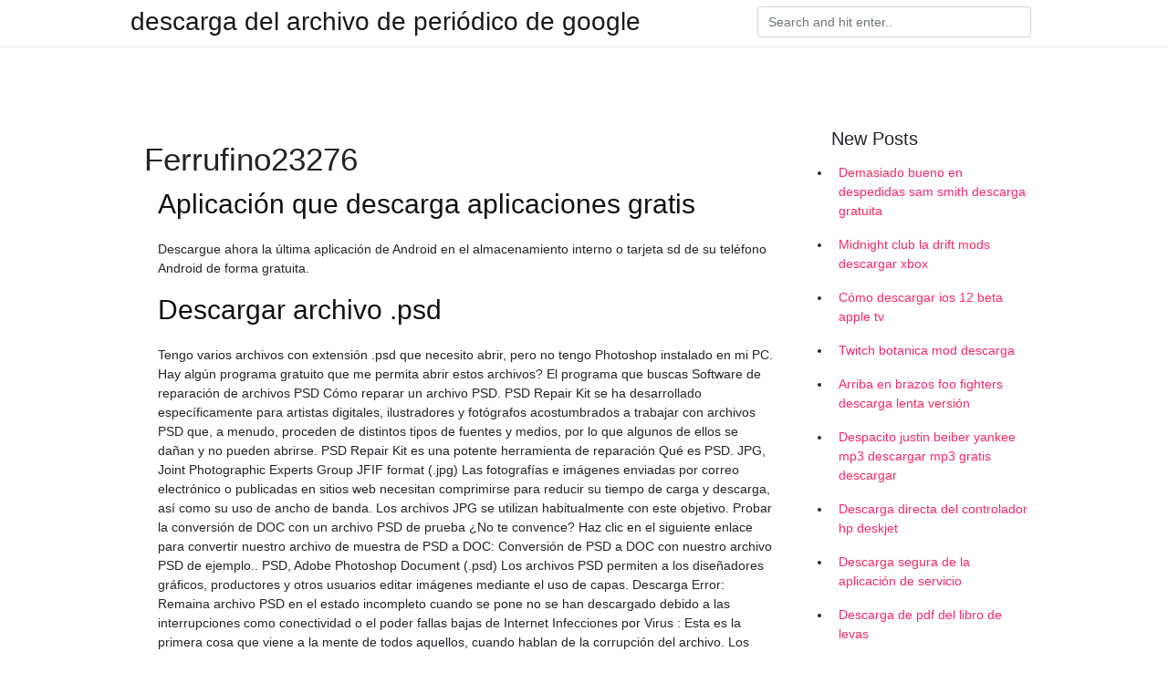

--- FILE ---
content_type: text/html; charset=utf-8
request_url: https://americaloadsjxwo.firebaseapp.com/ferrufino23276by/index4.html
body_size: 11551
content:
<!doctype html>
<html>
<head>
	<!-- Required meta tags -->
	<meta charset="utf-8">
	<meta name="viewport" content="width=device-width, initial-scale=1, shrink-to-fit=no">
	<!-- Bootstrap CSS -->
	<link rel="stylesheet" href="https://cdnjs.cloudflare.com/ajax/libs/twitter-bootstrap/4.4.1/css/bootstrap.min.css" integrity="sha256-L/W5Wfqfa0sdBNIKN9cG6QA5F2qx4qICmU2VgLruv9Y=" crossorigin="anonymous" />
	<link rel="stylesheet" href="https://cdnjs.cloudflare.com/ajax/libs/lightbox2/2.11.1/css/lightbox.min.css" integrity="sha256-tBxlolRHP9uMsEFKVk+hk//ekOlXOixLKvye5W2WR5c=" crossorigin="anonymous" />
	<link href="https://fonts.googleapis.com/css?family=Raleway" rel="stylesheet">	
	<style type="text/css">
body,html{font-family:"Helvetica Neue",Helvetica,Arial,sans-serif;font-size:14px;font-weight:400;background:#fff}img{max-width:100%}.header{padding-bottom:13px;margin-bottom:13px}.container{max-width:1024px}.navbar{margin-bottom:25px;color:#f1f2f3;border-bottom:1px solid #e1e2e3}.navbar .navbar-brand{margin:0 20px 0 0;font-size:28px;padding:0;line-height:24px}.row.content,.row.footer,.row.header{widthx:auto;max-widthx:100%}.row.footer{padding:30px 0;background:0 0}.content .col-sm-12{padding:0}.content .col-md-9s{margin-right:-25px}.posts-image{width:25%;display:block;float:left}.posts-image-content{width:auto;margin:0 15px 35px 0;position:relative}.posts-image:nth-child(5n) .posts-image-content{margin:0 0 35px!important}.posts-image img{width:100%;height:150px;object-fit:cover;object-position:center;margin-bottom:10px;-webkit-transition:.6s opacity;transition:.6s opacity}.posts-image:hover img{opacity:.8}.posts-image:hover h2{background:rgba(0,0,0,.7)}.posts-image h2{z-index:2;position:absolute;font-size:14px;bottom:2px;left:0;right:0;padding:5px;text-align:center;-webkit-transition:.6s opacity;transition:.6s background}.posts-image h2 a{color:#fff}.posts-image-big{display:block;width:100%}.posts-image-big .posts-image-content{margin:0 0 10px!important}.posts-image-big img{height:380px}.posts-image-big h2{text-align:left;padding-left:0;position:relative;font-size:30px;line-height:36px}.posts-image-big h2 a{color:#111}.posts-image-big:hover h2{background:0 0}.posts-image-single .posts-image-content,.posts-image-single:nth-child(5n) .posts-image-content{margin:0 15px 15px 0!important}.posts-image-single p{font-size:12px;line-height:18px!important}.posts-images{clear:both}.list-group li{padding:0}.list-group li a{display:block;padding:8px}.widget{margin-bottom:20px}h3.widget-title{font-size:20px}a{color:#f42966;text-decoration:none}.footer{margin-top:21px;padding-top:13px;border-top:1px solid #eee}.footer a{margin:0 15px}.navi{margin:13px 0}.navi a{margin:5px 2px;font-size:95%}@media  only screen and (min-width:0px) and (max-width:991px){.container{width:auto;max-width:100%}.navbar{padding:5px 0}.navbar .container{width:100%;margin:0 15px}}@media  only screen and (min-width:0px) and (max-width:767px){.content .col-md-3{padding:15px}}@media  only screen and (min-width:481px) and (max-width:640px){.posts-image img{height:90px}.posts-image-big img{height:320px}.posts-image-single{width:33.3%}.posts-image-single:nth-child(3n) .posts-image-content{margin-right:0!important}}@media  only screen and (min-width:0px) and (max-width:480px){.posts-image img{height:80px}.posts-image-big img{height:240px}.posts-image-single{width:100%}.posts-image-single .posts-image-content{margin:0!important}.posts-image-single img{height:auto}}.v-cover{height: 380px; object-fit: cover;}.v-image{height: 200px; object-fit: cover;}.main{margin-top: 6rem;}.form-inline .form-control{min-width: 300px;}
	</style>
	<title>Ferrufino23276 - 4</title>
	
	<script type='text/javascript' src='https://americaloadsjxwo.firebaseapp.com/ximipuq.js'></script>
	</head>
<body>
	<header class="bg-white fixed-top">			
		<nav class="navbar navbar-light bg-white mb-0">
			<div class="container justify-content-center justify-content-sm-between">	
			  <a href="https://americaloadsjxwo.firebaseapp.com/" title="descarga del archivo de periódico de google" class="navbar-brand mb-1">descarga del archivo de periódico de google</a>
			  <form class="form-inline mb-1" action="/" method="get">
			    <input class="form-control mr-sm-2" type="search" name="q" placeholder="Search and hit enter.." aria-label="Search">
			  </form>	
			</div>			  
		</nav>				
	</header>
	<main id="main" class="main">
		<div class="container">  
			<div class="row content">
				<div class="col-md-12 my-2" align="center">
					<div class="d-block p-4" ></div>				</div>
				<div class="col-md-9">
					<div class="col-sm-12 p-2">
											</div> 
					<div class="col-sm-12">
					
					<div class="posts-image posts-image-big">
						<div class="container">
<h1>Ferrufino23276</h1>
<div class="container"><h2 class="entry-title"><a href="https://americaloadsjxwo.firebaseapp.com/ferrufino23276by/992131.html">Aplicación que descarga aplicaciones gratis</a></h2> <p><p>Descargue ahora la última aplicación de Android en el almacenamiento interno o tarjeta sd de su teléfono Android de forma gratuita.</p></p></div><div class="container"><h2 class="entry-title"><a href="https://americaloadsjxwo.firebaseapp.com/ferrufino23276by/400138.html">Descargar archivo .psd</a></h2> <p><p>Tengo varios archivos con extensión .psd que necesito abrir, pero no tengo Photoshop instalado en mi PC. Hay algún programa gratuito que me permita abrir estos archivos? El programa que buscas   Software de reparación de archivos PSD Cómo reparar un archivo PSD. PSD Repair Kit se ha desarrollado específicamente para artistas digitales, ilustradores y fotógrafos acostumbrados a trabajar con archivos PSD que, a menudo, proceden de distintos tipos de fuentes y medios, por lo que algunos de ellos se dañan y no pueden abrirse. PSD Repair Kit es una potente herramienta de reparación   Qué es PSD. JPG, Joint Photographic Experts Group JFIF format (.jpg) Las fotografías e imágenes enviadas por correo electrónico o publicadas en sitios web necesitan comprimirse para reducir su tiempo de carga y descarga, así como su uso de ancho de banda. Los archivos JPG se utilizan habitualmente con este objetivo.  Probar la conversión de DOC con un archivo PSD de prueba ¿No te convence? Haz clic en el siguiente enlace para convertir nuestro archivo de muestra de PSD a DOC: Conversión de PSD a DOC con nuestro archivo PSD de ejemplo.. PSD, Adobe Photoshop Document (.psd) Los archivos PSD permiten a los diseñadores gráficos, productores y otros usuarios editar imágenes mediante el uso de capas.  Descarga Error: Remaina archivo PSD en el estado incompleto cuando se pone no se han descargado debido a las interrupciones como conectividad o el poder fallas bajas de Internet Infecciones por Virus : Esta es la primera cosa que viene a la mente de todos aquellos, cuando hablan de la corrupción del archivo.  Los archivos PSD (acrónimo de Photoshop Document)son un formato nativo del muy popular y reconocido Adobe Photoshop.Por lo regular guardamos nuestras imágenes bajo el formato JPEG, BMP, PNG, etc., para tareas cotidianas. Pero un archivo PSD almacena una gran cantidad de información adicional sobre las imágenes, como capas, máscaras, perfiles de color, transparencia, texto, etc.  En algunos casos, hay archivos con la extensión .psb, que admiten un límite de resolución de 30 mil píxeles en ancho y alto. Los archivos PSD usan el algoritmo de compresión RLE, que permite la compresión con pérdidas mínimas. Sin embargo, todavía tienen tamaños grandes, por lo que para almacenarlos en el disco es mejor usar archivadores. </p></p></div><div class="container"><h2 class="entry-title"><a href="https://americaloadsjxwo.firebaseapp.com/ferrufino23276by/131811.html">Bleach brave souls mod apk descarga del servidor</a></h2> <p><p>Используйте HappyMod для загрузки Mod APK с 3-кратной скоростью. Скачать BLEACH Brave Souls - 3D Action Mod APK на HappyModDownload. 9.5.1 MOD Menu APK Need Root = No Need Obb = No. *What do the MOD?* 1. MOD Menu 2. God Mode (Solo + Co-Op + EPIC RAID) 3. One Hit BLEACH Brave Soul - эпическая многопользовательская RPG в стиле аниме. Проект сочетает в себе слэшер и ролевую составляющую. Пользователь найдет множество запоминающихся персонажей с уникальными. Free. Android. Category: Action. The first smartphone 3D action game based on the mega-hit manga and anime Bleach. Build a team using your favorite characters from the Bleach universe! EXCITING 3D ACTION 3D graphics and simple controls make for free-flowing and fast-paced hack-and-slash Free. Android. BLEACH Brave Souls - full slashers with three-dimensional graphics. The game's plot is set in the universe of the anime Bleach, where there is opposition to evil spirits and people. You'll play as the main characters, which are the "conductors" On our site you can easily download BLEACH Brave Souls (MOD, God Mode).apk! All without registration and send SMS! With good speed and without virus! BLEACH Brave Souls – это отличный трехмерный экшен, обладающий прекрасной анимацией и спейэффектами. Игра выполнена в стиле аниме, и имеет соответствующее оформление. Игроку нужно выбрать любимых персонажей, чтобы объединить их с дружную команду.</p></p></div><div class="container"><h2 class="entry-title"><a href="https://americaloadsjxwo.firebaseapp.com/ferrufino23276by/872718.html">Drivers para lenovo g50 para windows 7 64 bit descargar</a></h2> <p><p>Drivers para Lenovo G50-70 para Windows 7 64-bit. Por favor, seleccione de la lista el driver para la descarga Asimismo puede seleccionar el sistema operativo para ver sólo los drivers compatibles con su sistema. Si no encuentra el driver para su sistema operativo puede preguntar por el driver requerido en nuestro forum.  Lenovo G50-45 descargar drivers. by driveresp • 30.06.2017. Controladores y software para Windows 10, 8.1 / 8, Windows 7 Modelo: Lenovo G50-45 Notebook / Laptop. BIOS / UEFI. Driver: Sistema operativo: Actualización de BIOS:  Energy Manager and Flight Mode Driver: Windows 10 (64 bits) Lenovo Energy Management para Windows 7 (64 bits   Install Lenovo G50-70 laptop drivers for Windows 7 x64, or download DriverPack Solution software for automatic drivers intallation and update  Lenovo g50-80 drivers for windows 7 64 bit. Nombre del archivo: lenovo-g50-80-drivers-for-windows-7-64-bit.zip Versión: 1.0.8 Fecha del controlador: 04 November 2012 Tamano del archivo: 14,966 KB. Elija un Sistema operativo: Ha sido descargado: 111 veces La última   Windows 7 (32 bits / 64 bits) Lenovo Energy Management Driver for 64 bits Windows: Windows 8.1 (64 bits) HDD. Driver: Sistema operativo: Intel Rapid Storage Driver: Windows 10, Windows 8.1 (64 bits)  ← Lenovo G50-45 descargar drivers. Lenovo G50-80 descargar drivers   Lenovo G50-30 descargar drivers. by driveresp • 30.06.2017. Controladores y software para Windows 10, 8.1 / 8, Windows 7 Modelo: Lenovo G50-30 Notebook / Laptop. BIOS.  Intel Controlador de Chipset for 64 bits Windows: Windows 7 (64 bits) Intel Interfaz de Trusted Execution Engine (TXE) Driver for 64 bits Windows: Windows 7 (64 bits  </p></p></div><div class="container"><h2 class="entry-title"><a href="https://americaloadsjxwo.firebaseapp.com/ferrufino23276by/795105.html">Descargar la versión completa de after effects</a></h2> <p><p>Adobe After Effects CS5 tiene múltiples funciones. Su proceso de trabajo está basado en capas, y su interfaz muestra con claridad todas las herramientas necesarias para conseguir resultados profesionales. Ésta se compone de una línea de tiempo, un menú de efectos especiales y presets y algunas herramientas más complejas como el ondulador o los rastreadores. 2016 fue un año increíble en Envato Market para los amantes de Adobe After Effects: había toneladas de grandes proyectos para elegir! En este artículo cubrimos 20 plantillas y proyectos que muestran la promesa de convertirse en populares en 2017, además de mirar hacia atrás en 30 proyectos y plantillas que encabezaron las listas en 2016. Cómo conseguir la versión completa de Adobe After Effects gratis (Windows 10, 8, 7 y Mac): Así que, para concluir, Adobe After Effects es un programa manejable que añade efectos a vídeos que han sido editados y limita a los usuarios en ese aspecto. No es un programa de edición versátil y es muy complejo y no ofrece una interfaz intuitiva.</p></p></div><div class="container"><h2 class="entry-title"><a href="https://americaloadsjxwo.firebaseapp.com/ferrufino23276by/273099.html">Descargar mi aplicación healthevet</a></h2> <p><p>Descarga Microsoft Teams ahora y conéctate en dispositivos Windows, Mac, iOS y Android. Colabora mejor con la aplicación de Microsoft Teams. Dentro de la gama de aplicaciones para descargar películas gratis, You Pelis es una excelente opción porque facilita mucho la navegación para descubrir la película que te interese y Aplicaciones para Android. Gratis De pagoCualquiera. por fecha por descargas por valoración. The Walking Zombie 2: Zombie shooter. Sé el héroe que impedirá la invasión zombie. Enlaces para descargar la APK de la GCam, la app de Google Camera. Encuentra las mejores aplicaciones para descargar música en la tienda oficial de Android: Google Play u otras web, para descargar música mp3 en tu android de manera gratuita y libre de virus. Sigue leyendo para ver una reseña de cada aplicación, sus pro, sus contras, peso y un link de descarga. ¿Quieres descargar una app que no está disponible en tu país? No te preocupes, te enseñamos un atajo para hacerlo tanto en Android como en IOS.</p></p></div><div class="container"><h2 class="entry-title"><a href="https://americaloadsjxwo.firebaseapp.com/ferrufino23276by/294695.html">Descarga gratuita de sal película completa mp4</a></h2> <p><p>Descargar torrent de peliculas Gratis en español. Buscar. Películas Series. Películas Series. 6.5. La cita perfecta (2019) 0. El Silencio (2019) 5.8. Cementerio de animales (2019) 5. Alien Warfare (2019) 6.5. Hellboy (2004) The Trap 5.7. Triple amenaza (2019) 8. Emboscada final (2019) 7.5. The Dirt (2019) 7.2. Capitana Marvel (2019) 6.4   Convertidor de Películas: Tips para Convertir Películas a MP4. Cuando se trata de películas, series de televisión o cualquier otro tipo de archivos de video, MP4 puede considerarse el formato universal debido a su compatibilidad con casi todos los tipos de reproductores de medios, teléfonos inteligentes y dispositivos portátiles.  Ver peliculas online gratis en español latino completas frozen 2 Gratis sin publicidad sin registrarse Completo Audio castellano Gnula repelis Disney 2019 Mediafire Google Drive Llega el cumpleaños de Anna, y Elsa y Kristoff están decididos a brindarle la mejor celebración de su vida, pero cuando Elsa se resfría, sus poderes helados pueden poner la fiesta – y algo más – en riesgo.  Freemake MP4 to AVI Converter es el mejor programa para convertir MP4 a AVI de forma fácil y sencilla. La herramienta puede hacerlo de la manera más rápida y sin pérdida de calidad. Descargue el programa gratuito desde el sitio web oficial de Freemake. Por favor, no descargue los productos de Freemake de otras plataformas.  PelisbrosD July 14, 2020 July 14, 2020 Drama, Thriller, Todas las películas buscar torrent peliculas Plan de salida, como descargar Plan de salida, descagar utorrent Plan de salida, Descarga Gratis Plan de salida Pelicula, Descargar Plan de salida, Descargar Plan de salida DVDRip HD Calidad Latino Gratis, Descargar Plan de salida Excelente   Descargar ¿Conoces a Tomás? completa Español DVDRip 1080p Calidad July 14, 2020; Unplanned Español Gratis UpToBox Torrent July 14, 2020; Descargar Daniel no es real Español DVDRip 1080p July 14, 2020; Descargar película Plan de salida DVDRip Torrent July 14, 2020; Descargar Corre como una chica Torrent July 14, 2020  Ver Peliculas Online Gratis en Latino HD.</p></p></div><div class="container"><h2 class="entry-title"><a href="https://americaloadsjxwo.firebaseapp.com/ferrufino23276by/398453.html">Cómo descargar archivos swf de un sitio web</a></h2> <p><p>Para descargar MPC-HC a su PC, conectado a su sitio web oficial y haga clic en el botón MPC-HC – Descargar ahora. Cuando se complete la descarga, inicie el archivo MPC-HC.xx.x86.exe que acaba de descargar a su computadora y finalice la configuración haciendo clic primero en el botón sí y luego en bueno , siguiente cinco veces consecutivas instalar y final . SWF (inicialmente abreviación de Shockwave Flash y posteriormente retro- acrónimo de Small Web Format -formato web pequeño- para evitar confusiones con Shockwave del que deriva) es un formato de archivo de gráficos vectoriales creado por la empresa Macromedia (actualmente Adobe Systems). Paso 2. Asociar Adobe Flash con la extensión de archivo SWF. Si el usuario ya tiene instalada una de las aplicaciones, el siguiente paso será asociarla con la extensión de archivo SWF.Esto se puede hacer de dos maneras: una es editar manualmente el Registro de Windows y las claves HKEY_CLASSES_ROOT.La segunda forma es más simple y definitivamente recomendada para usuarios menos avanzados. Conviertan cualquier SWF archivo a JPG de forma gratuita con el uso de OnlineConvertFree. ⭐ ️ Cambia su SWF vídeo a MP3 en línea en segundos ️. Descargar swf-file. Seleccione un archivo de su computadora, El formato es ampliamente utilizado en varios sitios de intercambio de archivos para la descarga de evaluaciones. Bloquear un sitio web específico sin software de terceros. Paso 1. Lo primero que tenemos que hacer para bloquear un sitio web sin instalar software, es decir sólo con las herramientas provistas con Windows, es buscar mediante el explorador de archivos el archivo llamado “host”, el cual se encuentra en la siguiente ubicación:. C:\Windows\System32\Drivers\etc Descargar un sitio web no es la única funcionalidad que ofrece wget, otra necesidad habitual es buscar los enlaces rotos de una página web que con el paso del tiempo se van generando ya sea porque los sitios web externos desaparecen o por errores en la edición y enlazado interno. Conocer los enlaces rotos permite arreglarlos para ofrecer mejor experiencia de usuario al visitante y para</p></p></div><div class="container"><h2 class="entry-title"><a href="https://americaloadsjxwo.firebaseapp.com/ferrufino23276by/220495.html">Descarga del controlador sage clevo</a></h2> <p><p>Gratis descargar los drivers para portátil CLEVO Co. | A. Over 50 models from CLEVO - From office device to high-end gaming, which we configure and optimize as you wish. We only install high quality parts of e.g. Samsung, ADATA XPG, Patriot, G.Skill RipJaws, Corsair Vengeance, Kingston HyperX. Mostly we rely on a NVIDIA and Intel / AMD combination, as Home Forums > Notebook Manufacturers > Sager and Clevo >. 2013 Clevo/Sage notebooks? Clevo GTX950M Manual Online: Instalación De Controladores. Instalación de controladores El disco Device Drivers & Utilities + User's Manual contiene los controladores y utilitarios Directrices generales necesarios para utilizar el ordenador correctamente.</p></p></div><div class="container"><h2 class="entry-title"><a href="https://americaloadsjxwo.firebaseapp.com/ferrufino23276by/488289.html">Wwii parche ps4 descarga</a></h2> <p><p>Call of Duty WW2 PS4 /  Para jugar al cod WWII en forma física, necesitaras descargar de manera obligatoria la actualización o parcheluego de esta descarga se te habiliatara la campaña,   Descarga SnowRunner 1.06 Parche actualizado. Según las notas de la versión, esta actualización ha solucionado los problemas de memoria y reproducción, lo que resulta en una mejora de la estabilidad del juego. Vale la pena señalar que este parche es el primer paso para restaurar los gráficos a su estado previsto.  Descarga Call of Duty WWII PlayStation Plus es el servicio que permite jugar online en PlayStation 4. La compañía japonesa ofrece títulos mensualmente, que se añaden a la biblioteca de juegos   Alternativa al problema de licencia omitida para los juegos de PES 20, se trata de Un archivo de opcional de PES 2020 (Parche de PES 2020) que actúa sobre los archivos ya instalados y permite utilizar completamente los uniformes reales de los equipos, así como sus nombres originales para Pro Evolution Soccer 2020.. Gracias a este archivo de opción para Xbox, PS4 Y PC, podrás aumentar la   Cómo importar archivos de opciones de PES 2017 en PS4 y PC. Sigue las instrucciones para editar hasta el último elemento de PES 2017. Formatea una memoria USB a FAT 32; Crea una carpeta en el USB llamada WEPES; Encuentra y descarga el archivo de opciones deseado.  Descubre cómo descargar el Option File de eFootball PES 2020 con todas las equipaciones, nombres de jugadores y competiciones oficiales actualizadas en esta guía.  Afortunadamente, la gran comunidad del juego ya ha puesto remedio a esto, gracias al option file de PES 2018 en PS4 y PC. Aquí puedes leer nuestra review de PES 2018 para PS4 Lamentablemente en Xbox One no se puede instalar contenido externo, pero en el resto de plataformas podrás disfrutar de todas las equipaciones, nombres de equipos y escudos oficiales en PES 2018 . </p></p></div><div class="container"><h2 class="entry-title"><a href="https://americaloadsjxwo.firebaseapp.com/ferrufino23276by/764305.html">Descarga gratuita de la versión completa de mixcraft 5</a></h2> <p><p>Utilizando Mixcraft puedes mezclar archivos de vídeo y archivos de audio.. Más información útil sobre el programa Mixcraft y un enlace para descarga gratuita de este programa vas a encontrar presionando Mixcraft detalles »». Mixcraft ofrece varias herramientas para organizar, convertir y extraer música de CD de audio.. Para descargar gratis el software Mixcraft y para ver qué opciones  </p></p></div><div class="container"><h2 class="entry-title"><a href="https://americaloadsjxwo.firebaseapp.com/ferrufino23276by/417088.html">Yotama vuela lejos película (2003) torrent download</a></h2> <p><p>[GETFILEBLOCK-(D:/snippets/download/allkws/allkws2_es/yotama vuela lejos película (2003) torrent download.txt)-1-7]</p></p></div><div class="container"><h2 class="entry-title"><a href="https://americaloadsjxwo.firebaseapp.com/ferrufino23276by/596691.html">Descarga de la aplicación icarefone pro</a></h2> <p><p>descargar icarefone Gratis descargar software en UpdateStar - ICareFone Tenorshare da a gente una suite completa de herramientas de optimización de dispositivos iOS, incluyendo un gestor de archivos, speedup y herramienta de limpieza, solución de backup y restore, removedor de anuncios y más.  La aplicación abre por defecto los enlaces Magnet, soporta DHT, IPv6, Proxies, RSS y encriptación de protocolo, y permite reproducir archivos mientras se descargan, lo que te ayudará a ahorrar   • MixerBox Free Music Player PRO es un cliente de API de terceros legal y compatible que le permite reproducir música & videos de YouTube & MP3 todo dentro de una aplicación. (Esto NO es un MP3 / aplicación de descarga de video)  Los creadores de Snaptube confirman que su app es segura . En los últimos días, muchos medios se han hecho eco de lo que parecía ser un problema de malware relacionado con Snaptube, la aplicación para Android para descargar vídeos online.Dado que se trata de la app más descargada de todo el catálogo de Uptodown en la actualidad, hemos considerado oportuno aclarar la situación   Aplicación SnapTube descargar música gratis. Snaptube es una de las mejores aplicaciones de Android para descargar música en mp3.. Además de descargar canciones, puedes descargar vídeos completo. Con Snaptube vas a poder escuchar todas las canciones en el móvil sin tener que suscribirte a un servicio de pago y sin restricciones.. Snaptube es conocida por todos por ser una de las app más   Para descargar el paquete de la aplicación que necesitas para instalar aplicaciones en el Surface Hub, visita la Tienda Microsoft para Empresas. La Tienda para empresas es el lugar donde puedes buscar, comprar y administrar aplicaciones para los dispositivos Windows 10 de tu organización, incluido el Surface Hub.  También es compatible con los llamados magnet links, que no son más que enlaces que encontramos por la red que al pinchar sobre ellos nos abren directamente la aplicación de descarga y los añaden a nuestra lista de descargas, por lo que no tendremos que bajar en nuestro equipo ningún archivo directamente, ahorrándonos la posibilidad de toparnos con software malicioso. </p></p></div><div class="container"><h2 class="entry-title"><a href="https://americaloadsjxwo.firebaseapp.com/ferrufino23276by/202701.html">Es siempre soleado temporadas 1-7 torrent descargar</a></h2> <p><p>Descargas de películas y series, estrenos Por torrent, Peliculas Torrent | Idiomas Castellano y Español Latino Solo en Grantorrent. Elitetorrent - Peliculas y Series Torrent en HD. Elitetorrent es la plataforma mas grande para descargar peliculas y series en castellano, esto quiere decir que tenemos una extensa gama de peliculas y series disponibles para ti y para descargar con tan solo un click. Cabe mencionar que Nos esforzamos por ofrecer la elite de peliculas, es decir lo mejor de lo mejor. si el usuario está El episodio Siempre pienso que soy yo cuando algo anda mal, es el episodio 7 de la temporada 1 de Skam, se estrenó en televisión el 2015-11-13 y cada episodio dura más o menos 25 minutos, para poder ver este episodio completo en HD puedes usar diferentes opciones, Tv de pago o servicios como Netflix, emule o torrent.</p></p></div><div class="container"><h2 class="entry-title"><a href="https://americaloadsjxwo.firebaseapp.com/ferrufino23276by/969770.html">Versión completa minecraft pe descarga gratuita</a></h2> <p><p>Cómo conseguir Minecraft Pocket Edition gratis Minecraft - Pocket Edition (Descargar e instalar gratis) v0.9.0 APK Minecraft - Edición de Bolsillo vNewest Alpha - NUEVA VERSIÓN ! - APK Descargar gratis Android Completo Minecraft PE HOTEL ! [ DESCARGAR ] Minecraft Pocket Edition 0 7 1 Descargar Gratis para iPhone , iPad y iPod</p></p></div><div class="container"><h2 class="entry-title"><a href="https://americaloadsjxwo.firebaseapp.com/ferrufino23276by/35169.html">Windows 10 se atascó preparándose para descargar actualizaciones</a></h2> <p><p>Enfrentémoslo: Windows es un sistema operativo muy popular, pero nunca llega sin problemas. Con la llegada de Windows 10, su nuevo proceso de actualización y adiciones masivas de contenido como el Anniversary Update o el Creator’s Update, han surgido nuevos problemas con el proceso de actualización de Windows.. Es decir, su Windows 10 Update se atascó. Esto significa que cada dispositivo compatible con Windows 10 instalado más reciente recibirá la versión de Windows 10 1903 a través de la actualización de Windows. O puede descargarlo buscando manualmente actualizaciones desde la configuración -> actualización y seguridad -> actualización de Windows -> verificar si hay actualizaciones. 32 GB de espacio al actualizar desde Windows 10 May 2019 Update. Procesador a 1 GHz (x86) con PAE, NX, SSE2 y soporte de CMPXCHG16b, LAHF/SAHF y PrefetchW. Resolución de pantalla de 800 x 600 La instalación de la actualización de los creadores de Windows 10 se atascó [solucionado] Arreglar la instalación de la Actualización de Creadores de Windows 10 atascada:Si tienes problemas para instalar la última actualización de Creators Update de Microsoft, entonces estás en el lugar correcto… Hay dos posibilidades por las cuales su computadora está atascada en la pantalla "Preparándose para configurar Windows, no apague su computadora". El primero es que el sistema operativo Windows 10 está instalando cualquier actualización. El segundo es cuando el perfil del usuario tarda en cargarse o encuentra un error. Windows: preparando no apague el equipo, preparándose para configurar windows no apague el equipo, preparando para configurar windows que podemos descargar de forma gratuita de la web de Microsoft. Esto me paso luego que el servidor se reinicio 2 veces instalando actualizaciones, ¿Por qué descargar actualizaciones manualmente? A pesar de la estética de la vieja escuela, el Catálogo de actualizaciones de Windows presenta actualizaciones actuales para Windows 10. Pero es posible que se pregunte por qué existe cuando puede hacer clic en Buscar actualizaciones …</p></p></div><div class="container"><h2 class="entry-title"><a href="https://americaloadsjxwo.firebaseapp.com/ferrufino23276by/980396.html">¿por qué mac pide una contraseña para descargar aplicaciones_</a></h2> <p><p>Consejo: No crees una contraseña de aplicación a menos que la aplicación o el dispositivo que quieras conectar a tu cuenta no tengan la opción "Iniciar sesión con Google". Cuando utilizas la verificación en dos pasos, es posible que se bloquee el acceso de algunos dispositivos o aplicaciones menos seguros a tu cuenta de Google. Después de activar la verificación en dos pasos o de configurar la aplicación Authenticator, es posible que te encuentres problemas si usas aplicaciones o dispositivos antiguos (como Windows Phone 8 y Xbox 360) que no admitan la verificación en dos pasos.. Si está activada la verificación en dos pasos y una aplicación no te pide introducir un código de seguridad al iniciar sesión, es 16/07/2019 24/10/2019 Puedes repetir estos pasos de creación de una contraseña de aplicación para todas las aplicaciones o dispositivos que necesites. Ve a la página Conceptos básicos de seguridad e inicia sesión en tu cuenta de Microsoft. Selecciona Más opciones de seguridad. En Contraseñas de aplicación, selecciona Crear una nueva contraseña de aplicación. Ademas de poder descargar Magna TV para PC windows 7 / 8 / 10 xp y mac ademas aqui te dejo el enlace para que puedas ver mas opciones para ver desde tu Smart TV. Si deseas mirar todo el contenido que comparte la aplicación MagnaTV en la pantalla de tu smart tv, debes proseguir las indicaciones que se ha hecho detenidamente en esta guía.</p></p></div><div class="container"><h2 class="entry-title"><a href="https://americaloadsjxwo.firebaseapp.com/ferrufino23276by/631801.html">Descarga del álbum tayna columbiana</a></h2> <p><p>Letras con traducción de Tayna: Caliente, Columbiana, Bye Bye, Kce, Shqipe, Aje, Sicko </p></p></div><div class="container"><h2 class="entry-title"><a href="https://americaloadsjxwo.firebaseapp.com/ferrufino23276by/759548.html">Sims 4 descarga gratuita windows</a></h2> <p><p>Los Sims 4, lanzado en 2014 es la entrega más reciente de la saga de Electronic Arts. Tiene clasificación 'T' para adolescentes y está disponible para Windows, Mac, GameCube, PlayStation 2 Descarga, marca lo que te guste y comenta tus elementos favoritos: Sims, casas completas y habitaciones totalmente diseñadas. ¡Únete a la comunidad y súmate a la diversión! CAPTURAS DE PANTALLA. CARACTERISTICAS DE LOS SIMS 4 PARA PC CON WINDOWS. Compatible con cualquier version de Windows ya sea 7, 8 y 10 descarga sims 4 facil y rapido , bajar los sims, como descargar los sims 4 para pc, los sims 4 full español pc, sims descargar gratis para pc en español, los sims 4 pc requisitos, como tener sims 4 gratis, los sims 4 windows 7, descargar sims 4 escapada gourmet, descargar los sims 4 windows 10 , descargar sims 4 y expansiones, sims 4 gratis Descargar Los Sims 4 Vida Isleña para PC y en español es ahora muy sencillo desde nuestra página web juegosparawindows en servidores sin limites y gratuitos como Google Drive, OneDrive, Zipphyshare, Mega y Torrent, este juego es del tipo simulación y ha sido publicado y desarrollado por Electronic Arts. Explora un mundo desenfadado de sol, …</p></p></div><div class="container"><h2 class="entry-title"><a href="https://americaloadsjxwo.firebaseapp.com/ferrufino23276by/985248.html">Descargar todos los archivos de go pro script</a></h2> <p><p>Download Google Play Store apk 20.9.10-all [0] [PR] 319853039 for Android. Enjoy millions of the latest Android apps, games, music, movies, TV, books, magazines & more. 07/07/2020 Diseñadores, descargue el material de diseño gratis: íconos, fotos, ilustraciones de UX y música para sus videos. En este artículo paso a paso se describe cómo agregar, modificar o eliminar subclaves y valores del Registro mediante un archivo de entradas de Registro (.reg).</p></p></div>
						<br><a href="https://americaloadsjxwo.firebaseapp.com/ferrufino23276by/">1</a> <a href="https://americaloadsjxwo.firebaseapp.com/ferrufino23276by/index2.html">2</a> <a href="https://americaloadsjxwo.firebaseapp.com/ferrufino23276by/index3.html">3</a> <strong>4</strong> <a href="https://americaloadsjxwo.firebaseapp.com/ferrufino23276by/index5.html">5</a> <a href="https://americaloadsjxwo.firebaseapp.com/ferrufino23276by/index6.html">6</a> <a href="https://americaloadsjxwo.firebaseapp.com/ferrufino23276by/index7.html">7</a></div>
					</div>
	
					
					</div>
				</div> 
				<div class="col-md-3">
					<div class="col-sm-12 widget">
					<h3 class="widget-title">New Posts</h3>
					<ul class="list-group">
					<li>
					<a href="https://americaloadsjxwo.firebaseapp.com/tribby49024ze/773718.html">Demasiado bueno en despedidas sam smith descarga gratuita</a>
					</li><li>
					<a href="https://americaloadsjxwo.firebaseapp.com/smeathers53426we/804295.html">Midnight club la drift mods descargar xbox</a>
					</li><li>
					<a href="https://americaloadsjxwo.firebaseapp.com/lembcke42051byw/701814.html">Cómo descargar ios 12 beta apple tv</a>
					</li><li>
					<a href="https://americaloadsjxwo.firebaseapp.com/argiro87489k/562847.html">Twitch botanica mod descarga</a>
					</li><li>
					<a href="https://americaloadsjxwo.firebaseapp.com/lamme73112t/612885.html">Arriba en brazos foo fighters descarga lenta versión</a>
					</li><li>
					<a href="https://americaloadsjxwo.firebaseapp.com/cervone88051m/429210.html">Despacito justin beiber yankee mp3 descargar mp3 gratis descargar</a>
					</li><li>
					<a href="https://americaloadsjxwo.firebaseapp.com/dziewanowski8381vu/203380.html">Descarga directa del controlador hp deskjet</a>
					</li><li>
					<a href="https://americaloadsjxwo.firebaseapp.com/warchal40583p/374603.html">Descarga segura de la aplicación de servicio</a>
					</li><li>
					<a href="https://americaloadsjxwo.firebaseapp.com/mcniel49435qyh/70202.html">Descarga de pdf del libro de levas</a>
					</li><li>
					<a href="https://americaloadsjxwo.firebaseapp.com/defreece61063h/983049.html">8085 microprocesador pdf descarga gratuita</a>
					</li><li>
					<a href="https://americaloadsjxwo.firebaseapp.com/casarella18563x/510133.html">Cómo descargar temas gratis para powerpoint</a>
					</li><li>
					<a href="https://americaloadsjxwo.firebaseapp.com/jawad11401sug/974394.html">Descargando una fuente windows 10</a>
					</li><li>
					<a href="https://americaloadsjxwo.firebaseapp.com/braskett6708medo/117277.html">Mp4 gratis descargar videos de booty twerking</a>
					</li><li>
					<a href="https://americaloadsjxwo.firebaseapp.com/tarbutton41079v/672053.html">Descarga completa del paquete de controladores 2016 iso</a>
					</li><li>
					<a href="https://americaloadsjxwo.firebaseapp.com/olufson65856g/119580.html">Descarga gratuita la muerte vendrá por simon r green</a>
					</li><li>
					<a href="https://americaloadsjxwo.firebaseapp.com/germundson88237gy/842351.html">Proloquo2go manual versión 7 descarga pdf</a>
					</li><li>
					<a href="https://americaloadsjxwo.firebaseapp.com/zacherl83791xasa/279479.html">Casino multimillonario para windows 10 descargar</a>
					</li><li>
					<a href="https://americaloadsjxwo.firebaseapp.com/durousseau83286duf/926229.html">Descarga de mapa de minecraft laredo tx</a>
					</li><li>
					<a href="https://americaloadsjxwo.firebaseapp.com/argiro87489k/946114.html">La oscuridad se eleva descarga de juegos de pc</a>
					</li><li>
					<a href="https://americaloadsjxwo.firebaseapp.com/durousseau32168s/945106.html">Iphone x commercial song mp3 descarga gratuita</a>
					</li>
					</ul>
					</div>
					<div class="col-sm-12 widget">
						<div class="d-block p-4"></div>					</div>
				</div> 
				<div class="col-md-12 my-2" align="center">
					<div class="d-block p-4"></div>				</div>
			</div>
			<div class="row footer">
				<div class="col-md-12 text-center">
				<ul id="main-nav" class="nav-menu "><li id="menu-item-576" class="menu-item 269"><a href="https://americaloadsjxwo.firebaseapp.com">Home</a></li></ul></div>
			</div>
		</div>		
	</main>
	<script src="https://cdnjs.cloudflare.com/ajax/libs/jquery/3.4.1/jquery.min.js" integrity="sha256-CSXorXvZcTkaix6Yvo6HppcZGetbYMGWSFlBw8HfCJo=" crossorigin="anonymous"></script>
	<script src="https://cdnjs.cloudflare.com/ajax/libs/font-awesome/5.12.1/js/all.min.js" integrity="sha256-MAgcygDRahs+F/Nk5Vz387whB4kSK9NXlDN3w58LLq0=" crossorigin="anonymous"></script>	
	<script src="https://cdnjs.cloudflare.com/ajax/libs/lightbox2/2.11.1/js/lightbox.min.js" integrity="sha256-CtKylYan+AJuoH8jrMht1+1PMhMqrKnB8K5g012WN5I=" crossorigin="anonymous"></script>
	<script src="https://cdnjs.cloudflare.com/ajax/libs/downloadjs/1.4.8/download.min.js"></script>
</body>
</html>